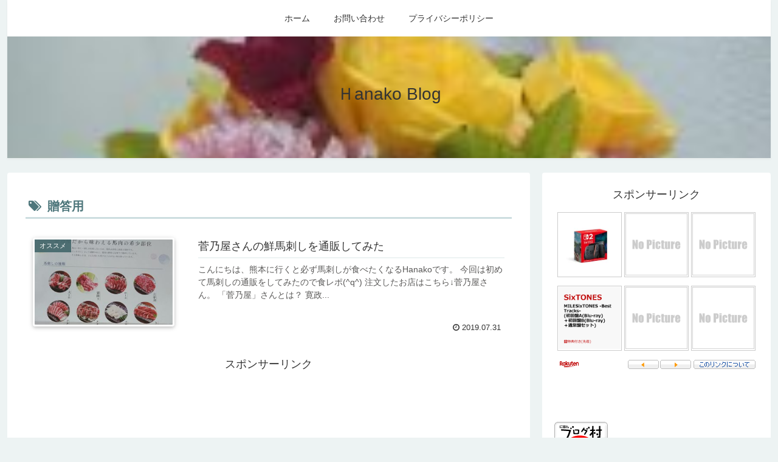

--- FILE ---
content_type: text/html; charset=utf-8
request_url: https://www.google.com/recaptcha/api2/aframe
body_size: 267
content:
<!DOCTYPE HTML><html><head><meta http-equiv="content-type" content="text/html; charset=UTF-8"></head><body><script nonce="y194W2pD3GsaYynWdSCj9Q">/** Anti-fraud and anti-abuse applications only. See google.com/recaptcha */ try{var clients={'sodar':'https://pagead2.googlesyndication.com/pagead/sodar?'};window.addEventListener("message",function(a){try{if(a.source===window.parent){var b=JSON.parse(a.data);var c=clients[b['id']];if(c){var d=document.createElement('img');d.src=c+b['params']+'&rc='+(localStorage.getItem("rc::a")?sessionStorage.getItem("rc::b"):"");window.document.body.appendChild(d);sessionStorage.setItem("rc::e",parseInt(sessionStorage.getItem("rc::e")||0)+1);localStorage.setItem("rc::h",'1769218992672');}}}catch(b){}});window.parent.postMessage("_grecaptcha_ready", "*");}catch(b){}</script></body></html>